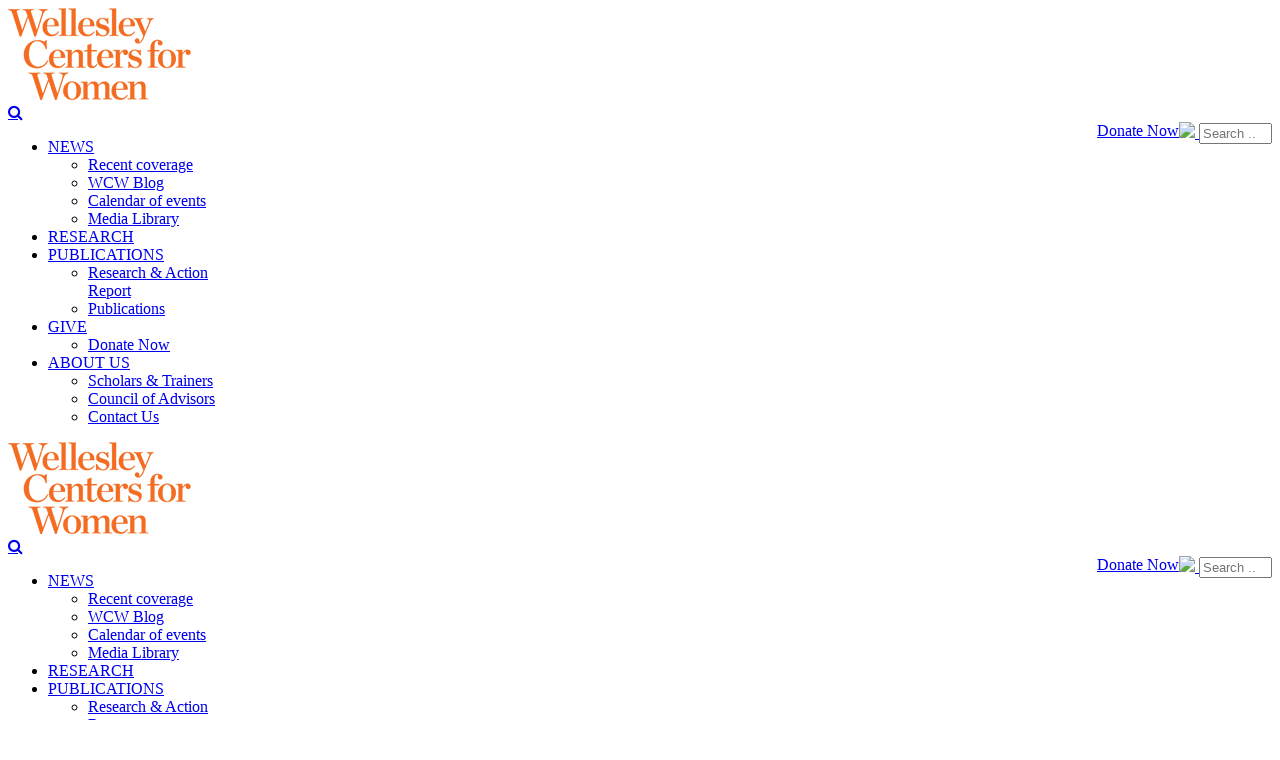

--- FILE ---
content_type: text/html; charset=utf-8
request_url: https://www.wcwonline.org/About-us/Page-18
body_size: 12896
content:
<!doctype html><html lang="en-gb"><head><meta name="viewport" content="width=device-width, initial-scale=1.0"><meta charset="utf-8"><meta name="description" content="The Wellesley Centers for Women is a premier women- and gender-focused, social-change oriented research-and-action institute at Wellesley College.
Our mission i"><meta name="generator" content="Joomla! - Open Source Content Management"><title>About us - Wellesley Centers for Women</title><link href="/About-us/feed/rss/" rel="alternate" type="application/rss+xml" title="History Hidden Blog - Wellesley Centers for Women"><link href="/About-us/feed/atom/" rel="alternate" type="application/atom+xml" title="History Hidden Blog - Wellesley Centers for Women"><link href="/favicon.ico" rel="icon" type="image/vnd.microsoft.icon"><link href="/media/vendor/joomla-custom-elements/css/joomla-alert.min.css?0.2.0" rel="stylesheet"><link href="/plugins/system/cookiehint/css/wcw.css?a1ac10" rel="stylesheet"><link href="https://www.wcwonline.org/plugins/content/dearflip/dflip/css/dflip.min.css?v=2.1.189" rel="stylesheet"><link href="/media/plg_system_jcepro/site/css/content.min.css?86aa0286b6232c4a5b58f892ce080277" rel="stylesheet"><link href="/plugins/system/joomsharebarpro/joomsharebarpro/css/jsb.css" rel="stylesheet"><link href="/plugins/system/joomsharebarpro/joomsharebarpro/css/jsb_design06.css" rel="stylesheet"><link href="/templates/wellesley/css/bootstrap.min.css" rel="stylesheet"><link href="/templates/wellesley/css/bootstrap-responsive.min.css" rel="stylesheet"><link href="/templates/wellesley/css/bootstrap-extended.css" rel="stylesheet"><link href="/modules/mod_jux_megamenu/assets/css/style.css" rel="stylesheet"><link href="/modules/mod_jux_megamenu/assets/css/animate.css" rel="stylesheet"><link href="/modules/mod_jux_megamenu/assets/css/jux-font-awesome.css" rel="stylesheet"><link href="/modules/mod_jux_megamenu/assets/css/style/blackwhite.css" rel="stylesheet"><link href="/modules/mod_jux_megamenu/assets/css/stylec/custom-323.css" rel="stylesheet"><link href="/media/com_widgetkit/css/site.css" rel="stylesheet" id="widgetkit-site-css"><style>#redim-cookiehint-bottom {position: fixed; z-index: 99999; left: 0px; right: 0px; bottom: 0px; top: auto !important;}</style><style>
         #jux_memamenu323 ul.megamenu li.haschild.megacss:hover>div.childcontent.adddropdown,
         #jux_memamenu323 .childcontent.open>.dropdown-menu{
            opacity:1;
            -moz-animation:fadeInDown 400ms ease-in ;
            -webkit-animation:fadeInDown 400ms ease-in ;
            animation:fadeInDown 400ms ease-in ;
    }</style> <script src="/media/vendor/jquery/js/jquery.min.js?3.7.1"></script> <script src="/media/legacy/js/jquery-noconflict.min.js?759d46dd7909199c6f8b7650b61da825"></script> <script type="application/json" class="joomla-script-options new">{"joomla.jtext":{"RLTA_BUTTON_SCROLL_LEFT":"Scroll buttons to the left","RLTA_BUTTON_SCROLL_RIGHT":"Scroll buttons to the right","ERROR":"Error","MESSAGE":"Message","NOTICE":"Notice","WARNING":"Warning","JCLOSE":"Close","JOK":"OK","JOPEN":"Open"},"system.paths":{"root":"","rootFull":"https://www.wcwonline.org/","base":"","baseFull":"https://www.wcwonline.org/"},"csrf.token":"fd175fb8a9761880b0c1685d05cb5db9"}</script> <script src="/media/system/js/core.min.js?759d46dd7909199c6f8b7650b61da825"></script> <script src="/media/mod_menu/js/menu.min.js?a1ac10" type="module"></script> <script src="/media/system/js/messages.min.js?759d46dd7909199c6f8b7650b61da825" type="module"></script> <script src="https://www.wcwonline.org/plugins/content/dearflip/dflip/js/dflip.min.js?v=2.1.189"></script> <script src="/plugins/system/joomsharebarpro/joomsharebarpro/js/jsb.min.js"></script> <script src="/plugins/system/joomsharebarpro/joomsharebarpro/socialite/socialite_new.min.js"></script> <script src="/modules/mod_jux_megamenu/assets/js/headroom.js"></script> <script src="/modules/mod_jux_megamenu/assets/js/bootstrap.min.js"></script> <script src="/modules/mod_jux_megamenu/assets/js/navAccordion.js"></script> <script src="https://code.jquery.com/ui/1.12.1/jquery-ui.js"></script> <script src="/media/com_widgetkit/js/maps.js" defer></script> <script src="/media/com_widgetkit/lib/uikit/dist/js/uikit.min.js"></script> <script src="/media/com_widgetkit/lib/uikit/dist/js/uikit-icons.min.js"></script> <script>rltaSettings={"switchToAccordions":true,"switchBreakPoint":576,"buttonScrollSpeed":5,"addHashToUrls":true,"rememberActive":false,"wrapButtons":false,"switchBasedOn":"window","animations":"fade,slide","animationSpeed":7,"mode":"click","slideshowInterval":5000,"slideshowRestart":"1","slideshowRestartTimeout":10000,"scroll":"adaptive","scrollOnLinks":"adaptive","scrollOnUrls":"adaptive","scrollOffsetTop":20,"scrollOffsetBottom":20,"useWideScreenScrollOffsets":false,"scrollOffsetBreakPoint":576,"scrollOffsetTopWide":20,"scrollOffsetBottomWide":20}</script> <script>(function(){if(typeof gtag!=='undefined'){gtag('consent','denied',{'ad_storage':'denied','ad_user_data':'denied','ad_personalization':'denied','functionality_storage':'denied','personalization_storage':'denied','security_storage':'denied','analytics_storage':'denied'});}})();</script> <script>var buttonSize='12';var buttonSizeResp='8';var frontpage='0';var view='category';var verticalSlide='slide_animation';var horizontalSlide='disabled';var slideAnimationDuration='400';var lazyLoadingType='no_load';var left_margin='-620';var user_styles='z-index: 999; margin-top: 10px; margin-bottom: 10px; background: #ffffff; height: auto; width: auto; border-radius: 5px; border: 0px none #ffffff; box-shadow: none; margin-top: 10px; margin-bottom: 10px; background: #ffffff; height: auto; width: auto; border-radius: 5px; border: 0px none #ffffff; box-shadow: none; margin-top: 10px; margin-bottom: 10px; background: #ffffff; height: auto; width: auto; border-radius: 5px; border: 0px none #ffffff; box-shadow: none; margin-top: 10px; margin-bottom: 10px; background: #ffffff; height: auto; width: auto; border-radius: 5px; border: 0px none #ffffff; box-shadow: none; margin-top: 10px; margin-bottom: 10px; background: #ffffff; height: auto; width: auto; border-radius: 5px; border: 0px none #ffffff; box-shadow: none; margin-top: 10px; margin-bottom: 10px; background: #ffffff; height: auto; width: auto; border-radius: 5px; border: 0px none #ffffff; box-shadow: none; margin-top: 10px; margin-bottom: 10px; background: #ffffff; height: auto; width: auto; border-radius: 5px; border: 0px none #ffffff; box-shadow: none; margin-top: 10px; margin-bottom: 10px; background: #ffffff; height: auto; width: auto; border-radius: 5px; border: 0px none #ffffff; box-shadow: none; margin-top: 10px; margin-bottom: 10px; background: #ffffff; height: auto; width: auto; border-radius: 5px; border: 0px none #ffffff; box-shadow: none; margin-top: 10px; margin-bottom: 10px; background: #ffffff; height: auto; width: auto; border-radius: 5px; border: 0px none #ffffff; box-shadow: none; margin-top: 10px; margin-bottom: 10px; background: #ffffff; height: auto; width: auto; border-radius: 5px; border: 0px none #ffffff; box-shadow: none; ';var positioning='margin-left: 0px!important; top: 0px; text-align: center!important; ';var annotation='horizontal';var transform='';var content='content';</script><meta property="og:locale" content="en_GB" class="4SEO_ogp_tag"><meta property="og:url" content="https://www.wcwonline.org/About-us/Page-18" class="4SEO_ogp_tag"><meta property="og:site_name" content="Wellesley Centers for Women" class="4SEO_ogp_tag"><meta property="og:type" content="article" class="4SEO_ogp_tag"><meta property="og:title" content="About us - Wellesley Centers for Women" class="4SEO_ogp_tag"><meta property="og:description" content="The Wellesley Centers for Women is a premier women- and gender-focused, social-change oriented research-and-action institute at Wellesley College.
Our mission i" class="4SEO_ogp_tag"><meta property="fb:app_id" content="966242223397117" class="4SEO_ogp_tag"><meta name="twitter:card" content="summary" class="4SEO_tcards_tag"><meta name="twitter:site" content="@wcwnews" class="4SEO_tcards_tag"><meta name="twitter:url" content="https://www.wcwonline.org/About-us/Page-18" class="4SEO_tcards_tag"><meta name="twitter:title" content="About us - Wellesley Centers for Women" class="4SEO_tcards_tag"><meta name="twitter:description" content="The Wellesley Centers for Women is a premier women- and gender-focused, social-change oriented research-and-action institute at Wellesley College.
Our mission i" class="4SEO_tcards_tag"><!--[if lt IE 9]>
		<script src="/media/jui/js/html5.js"></script>
	<![endif]--><link rel="stylesheet" href="//stackpath.bootstrapcdn.com/font-awesome/4.7.0/css/font-awesome.min.css"><link href="/templates/wellesley/css/custom.css?ver=1765901695" rel="stylesheet" type="text/css"> <script type="text/javascript">movetoright=function(){if(document.getElementById("movetoright")){if(document.getElementById("articletomodulediv")){otherPubsDiv=document.getElementById("movetoright");document.getElementById("articletomodulediv").innerHTML=otherPubsDiv.innerHTML;document.getElementById("movetoright").style.display="none";}}}
startList=function(){if(document.getElementById("contactinfobox")){if(document.getElementById("contactinforight")){contactInfoDiv=document.getElementById("contactinfobox");document.getElementById("contactinforight").innerHTML=contactInfoDiv.innerHTML;}}else{if(document.getElementById("contactinforight")){document.getElementById("contactinforight").style.display="none";}}
if(document.getElementById("relatedprojects")){if(document.getElementById("rprojects")){relatedProjectsDiv=document.getElementById("relatedprojects");document.getElementById("rprojects").innerHTML=relatedProjectsDiv.innerHTML;}}else{if(document.getElementById("rprojects")){document.getElementById("rprojects").style.display="none";}}
if(document.getElementById("relatedlinks")){if(document.getElementById("rlinks")){relatedLinksDiv=document.getElementById("relatedlinks");document.getElementById("rlinks").innerHTML=relatedLinksDiv.innerHTML;var rlinksHeader=document.createElement('h3');rlinksHeader.innerHTML='Resources';document.getElementById("rlinks").parentNode.insertBefore(rlinksHeader,document.getElementById("rlinks"));}}else{if(document.getElementById("rlinks")){document.getElementById("rlinks").style.display="none";}}
if(document.getElementById("otherpublicationsdiv")){if(document.getElementById("otherpubsright")){otherPubsDiv=document.getElementById("otherpublicationsdiv");var newDiv=document.createElement('div');newDiv.innerHTML=otherPubsDiv.innerHTML;document.getElementById("otherpubsright").appendChild(newDiv);document.getElementById("otherpubsright").style.display="block";}}else{if(document.getElementById("otherpubsright")){document.getElementById("otherpubsright").style.display="none";}}
if(document.getElementById("moveicons")){if(document.getElementById("moveiconsfrom")){contactInfoDiv=document.getElementById("moveiconsfrom");document.getElementById("moveicons").innerHTML=contactInfoDiv.innerHTML;document.getElementById("moveiconsfrom").innerHTML="";}}else{if(document.getElementById("moveiconsfrom")){document.getElementById("moveiconsfrom").style.display="none";}}
if(document.getElementById("relatedvenue")){if(document.getElementById("calendarright")){relatedVenueDiv=document.getElementById("relatedvenue");document.getElementById("calendarright").innerHTML=relatedVenueDiv.innerHTML;}}
if(document.all&&document.getElementById){if(document.getElementById("menulist_root_about_dropdown")){navRoot=document.getElementById("menulist_root_about_dropdown");for(i=0;i<navRoot.childNodes.length;i++){node=navRoot.childNodes[i];if(node.nodeName=="LI"){node.onmouseover=function(){this.className+=" over";}
node.onmouseout=function(){this.className=this.className.replace(" over","");}}}}}
if(document.all&&document.getElementById){navRootTwo=document.getElementById("menulist_root_primarynav");for(i=0;i<navRootTwo.childNodes.length;i++){nodeTwo=navRootTwo.childNodes[i];if(nodeTwo.nodeName=="LI"){nodeTwo.onmouseover=function(){this.className+=" overtwo";}
nodeTwo.onmouseout=function(){this.className=this.className.replace(" overtwo","");}}}}
movetoright();}
window.onload=startList;</script>
	<meta name="robots" content="max-snippet:-1, max-image-preview:large, max-video-preview:-1" class="4SEO_robots_tag">
	<script type="application/ld+json" class="4SEO_structured_data_breadcrumb">{
    "@context": "http://schema.org",
    "@type": "BreadcrumbList",
    "itemListElement": [
        {
            "@type": "listItem",
            "position": 1,
            "name": "Home",
            "item": "https://www.wcwonline.org/Home"
        },
        {
            "@type": "listItem",
            "position": 2,
            "name": "History Hidden Blog",
            "item": "https://www.wcwonline.org/About-us/"
        }
    ]
}</script></head><body class="default"><div id="wrap-head"><div class="container visible-desktop"><div class="header row-fluid"><div class="logo span2"><div class="moduletable "><div class="custom" > <a href="//www.wcwonline.org"><img alt="Wellesley Centers for Women Logo" src="/images/banners/wcw-logo-transparent-92.png"></a> </div></div></div><div class="span10"><div class="above_nav visible-desktop"><div class="moduletable  hidden-desktop center searchMobileModuleDiv"><div class="custom" > <a href="/search" class="fa fa-search" aria-label="Search"></a> </div></div><div class="moduletable _searchbx pull-right visible-desktop"><div class="search"><form action="https://www.wcwonline.org/Search?f=1" method="get" class="form-inline"> <a href="https://www.wcwonline.org/Search?f=1"> <img type="image" class="button" src="/templates/wellesley/images/searchButton.gif" id="searchModuleImageButton"/> </a> <input name="q" id="mod-search-searchword" maxlength="200" class="inputbox search-query" type="search" size="7" placeholder="Search ..." style="width:auto;"/> <input type="hidden" name="f" value="1"> </form></div></div><div class="moduletable  pull-right visible-desktop"><div class="custom" > <a href="/donate-web" class="button button-solid">Donate Now</a> </div></div></div><div class="main_nav"><div class="moduletable "><div id="jux_memamenu323"><div id="megamenucss" class="megamenucss323"><div id="js-mainnav" class="clearfix megamenu horizontal left blackwhite left down noJS  megamenu"><div id="CSS3-megaMenuToggle" class="megaMenuToggle"> <i class="jux-fa jux-fa-bars font-item-menu"></i> </div><div class=" mainNav js-megamenu container2  clearfix" id="js-meganav"><ul class="megamenu level0"><li id="NEWS" class="megacss first haschild submenu-align-auto"><a href="/News-Events/news-a-events" class="megacss first haschild  hasTip" id="menu191" ><span class="menu-title"><i class="jux-fa  jux-"></i>NEWS</span></a><div style='0' class="childcontent adddropdown clearfix cols1    "><div class="childcontent-inner-wrap dropdown-menu tabs_vertical"><div class="childcontent-inner clearfix"><div class="megacol column1 first" style="width: 200px;"><ul class="megamenu level1"><li id="Recentcoverage" class="megacss first submenu-align-auto"><a href="/Recent-coverage/recent-coverage" class="megacss first  hasTip" id="menu199" ><span class="menu-title"><i class="jux-fa  jux-"></i>Recent coverage</span></a></li><li id="WCWBlog" class="megacss submenu-align-auto"><a href="/WCW-Blog" class="megacss  hasTip" id="menu691" ><span class="menu-title"><i class="jux-fa  jux-"></i>WCW Blog</span></a></li><li id="Calendarofevents" class="megacss submenu-align-auto"><a href="/Calendar-of-events/calendar-of-events-all" class="megacss  hasTip" id="menu100" ><span class="menu-title"><i class="jux-fa  jux-"></i>Calendar of events</span></a></li><li id="MediaLibrary" class="megacss last submenu-align-auto"><a href="/For-the-media/Video/" class="megacss last  hasTip" id="menu3137" ><span class="menu-title"><i class="jux-fa  jux-"></i>Media Library</span></a></li></ul></div></div></div></div></li><li id="RESEARCH" class="megacss submenu-align-auto"><a href="/research" class="megacss  hasTip" id="menu281" ><span class="menu-title"><i class="jux-fa  jux-"></i>RESEARCH</span></a></li><li id="PUBLICATIONS" class="megacss haschild submenu-align-auto"><a href="/Publications/publications" class="megacss haschild  hasTip" id="menu217" ><span class="menu-title"><i class="jux-fa  jux-"></i>PUBLICATIONS</span></a><div style='0' class="childcontent adddropdown clearfix cols1    "><div class="childcontent-inner-wrap dropdown-menu tabs_vertical"><div class="childcontent-inner clearfix"><div class="megacol column1 first" style="width: 200px;"><ul class="megamenu level1"><li id="ResearchActionReport" class="megacss first submenu-align-auto"><a href="/Research-Action-Report/research-action-report-display" class="megacss first  hasTip" id="menu623" ><span class="menu-title"><i class="jux-fa  jux-"></i>Research &amp; Action Report</span></a></li><li id="Publications" class="megacss last submenu-align-auto"><a href="/Publications/publications" class="megacss last  hasTip" id="menu411" ><span class="menu-title"><i class="jux-fa  jux-"></i>Publications</span></a></li></ul></div></div></div></div></li><li id="GIVE" class="megacss haschild submenu-align-auto"><a href="/Giving/giving" class="megacss haschild  hasTip" id="menu195" ><span class="menu-title"><i class="jux-fa  jux-"></i>GIVE</span></a><div style='0' class="childcontent adddropdown clearfix cols1    "><div class="childcontent-inner-wrap dropdown-menu tabs_vertical"><div class="childcontent-inner clearfix"><div class="megacol column1 first" style="width: 200px;"><ul class="megamenu level1"><li id="DonateNow" class="megacss first submenu-align-auto"><a href="https://www.wcwonline.org/donate-web" class="megacss first  hasTip" id="menu391" ><span class="menu-title"><i class="jux-fa  jux-"></i>Donate Now</span></a></li></ul></div></div></div></div></li><li id="ABOUTUS" class="megacss last haschild submenu-align-auto"><a href="/About-us-Extra-Information/about-us" class="megacss last haschild  hasTip" id="menu487" ><span class="menu-title"><i class="jux-fa  jux-"></i>ABOUT US</span></a><div style='0' class="childcontent adddropdown clearfix cols1    "><div class="childcontent-inner-wrap dropdown-menu tabs_vertical"><div class="childcontent-inner clearfix"><div class="megacol column1 first" style="width: 200px;"><ul class="megamenu level1"><li id="ScholarsTrainers" class="megacss first submenu-align-auto"><a href="/Scholars-Trainers/Active-Researchers/" class="megacss first  hasTip" id="menu214" ><span class="menu-title"><i class="jux-fa  jux-"></i>Scholars &amp; Trainers</span></a></li><li id="CouncilofAdvisors" class="megacss submenu-align-auto"><a href="/About-us-Extra-Information/council-of-advisors" class="megacss  hasTip" id="menu489" ><span class="menu-title"><i class="jux-fa  jux-"></i>Council of Advisors</span></a></li><li id="ContactUs" class="megacss last submenu-align-auto"><a href="/About-us-Extra-Information/contact-us" class="megacss last  hasTip" id="menu491" ><span class="menu-title"><i class="jux-fa  jux-"></i>Contact Us</span></a></li></ul></div></div></div></div></li></ul></div></div></div></div> <script type="text/javascript">jQuery(document).ready(function($){$(".megamenucss323 #CSS3-megaMenuToggle").click(function(){if(document.body.offsetWidth<769){0
if((!$('.jux-custom-css').hasClass('jux-custom-css'))){jQuery('.mainNav').navAccordion({expandButtonText:'<i class="jux-fa jux-fa-angle-down "></i>',collapseButtonText:'<i class="jux-fa jux-fa-angle-up "></i>'});}}
$(".megamenucss323 .js-megamenu").toggleClass("dropdown-menucssjs-meganav");$('.jux-custom-css').addClass('accordion-btn-wrap');});if(document.body.offsetWidth<769){$(".megamenucss323 .jux_tabs_db").removeClass("jux_tabs_item");}
$(window).resize(function(){if(document.body.offsetWidth>768){$(".megamenucss323 .jux_tabs_db").addClass("jux_tabs_item");$(".megamenucss323 .js-megamenu").removeClass("dropdown-menucssjs-meganav");$('.jux-custom-css').removeClass('accordion-btn-wrap');}else{$(".megamenucss323 .jux_tabs_db").removeClass("jux_tabs_item");}});});</script> <script>jQuery(document).ready(function($){$('.jux-tabs  .childcontent-inner  > .megacol  > .megamenu.level1  > .submenu-align-auto').each(function(index,el){if(!$(this).hasClass('first')){$(this).hide();}});function activeTab(obj)
{$('.childcontent-inner  .jux_tabs_db.jux_tabs_item ul li').removeClass('active');$(obj).addClass('active');var id=$(obj).find('a').attr('href');$(obj).parents('.jux_tabs_item ').next().find(' > ul > li.submenu-align-auto').hide();$(id).show();}
$('.childcontent-inner .jux_tabs_db.jux_tabs_item ul li').click(function(){activeTab(this);return false;});});jQuery(document).ready(function($){$('[data-toggle="tooltip"]').tooltip()});</script> <script type="text/javascript">jQuery(document).ready(function($){function subMenuPosition(){$("ul.megamenu.level0 li li.megacss.haschild.submenu-align-left").mouseenter(function(){if($(this).children('div.adddropdown').length==1){var parent=$(this);var child_menu=$(this).children('div.adddropdown');var parent_offset_left=$(parent).offset().left;var parent_width=$(parent).width();var child_menu_width=$(child_menu).width();var window_width=$(window).width();if(window_width-(parent_offset_left+parent_width)<child_menu_width){$(child_menu).attr('style','left:-'+parent_width+'px!important');}else{$(child_menu).attr('style','right:-'+parent_width+'px!important');}}});$("ul.megamenu.level0 li li.megacss.haschild.submenu-align-right").mouseenter(function(){if($(this).children('div.adddropdown').length==1){var parent=$(this);var child_menu=$(this).children('div.adddropdown');var parent_offset_left=$(parent).offset().left;var parent_width=$(parent).width();var child_menu_width=$(child_menu).width();var window_width=$(window).width();if(parent_offset_left<child_menu_width){$(child_menu).attr('style','right:-'+parent_width+'px!important');}else{$(child_menu).attr('style','left:-'+parent_width+'px!important');}}});$("ul.megamenu.level0 li li.megacss.haschild.submenu-align-auto").mouseenter(function(){if($(this).children('div.adddropdown').length==1){var parent=$(this);var child_menu=$(this).children('div.adddropdown');var parent_offset_left=$(parent).offset().left;var parent_width=$(parent).width();var child_menu_width=$(child_menu).width();var window_width=$(window).width();if(window_width-(parent_offset_left+parent_width)<child_menu_width){$(child_menu).attr('style','right:-'+parent_width+'px!important');}else{$(child_menu).attr('style','right:-'+parent_width+'px!important');}}});$("ul.megamenu.level0  li.megacss.haschild.submenu-align-center").mouseenter(function(){if($(this).children('div.adddropdown').length==1){var parent=$(this);var child_menu=$(this).children('div.adddropdown');var parent_offset_left=$(parent).offset().left;var parent_width=$(parent).width();var child_menu_width=$(child_menu).width();var window_width=$(window).width();if(parent_offset_left+parent_width/2>child_menu_width/2&&window_width-(parent_offset_left+parent_width/2)>child_menu_width/2){$(child_menu).attr('style','right:-'+(child_menu_width/2-parent_width/2)+'px!important');}
if(parent_offset_left+parent_width/2>child_menu_width/2&&window_width-(parent_offset_left+parent_width/2)<child_menu_width/2&&parent_offset_left>child_menu_width-parent_width){$(child_menu).attr('style','left:-'+(child_menu_width-parent_width)+'px!important');}
if(parent_offset_left+parent_width/2>child_menu_width/2&&window_width-(parent_offset_left+parent_width/2)<child_menu_width/2){$(child_menu).attr('style','left:-'+(child_menu_width-parent_width-(window_width-(parent_offset_left+parent_width)))+'px!important');}
if(parent_offset_left+parent_width/2<child_menu_width/2&&window_width-(parent_offset_left+parent_width/2)>child_menu_width/2&&parent_offset_left<child_menu_width-parent_width){$(child_menu).attr('style','right:-'+(child_menu_width-parent_width)+'px!important');}
if(parent_offset_left+parent_width/2<child_menu_width/2&&window_width-(parent_offset_left+parent_width/2)>child_menu_width/2){$(child_menu).attr('style','left:-'+(child_menu_width-parent_width-parent_offset_left)+'px!important');}}});}
subMenuPosition();$(window).resize(function(){subMenuPosition();});});</script> </div> </div> </div> </div> </div><div class="hidden-desktop"><div class="logo"><div class="moduletable "><div class="custom" > <a href="//www.wcwonline.org"><img alt="Wellesley Centers for Women Logo" src="/images/banners/wcw-logo-transparent-92.png"></a> </div></div></div><div class="above_nav hidden-desktop row-fluid"><div class="moduletable  hidden-desktop center searchMobileModuleDiv"><div class="custom" > <a href="/search" class="fa fa-search" aria-label="Search"></a> </div></div><div class="moduletable _searchbx pull-right visible-desktop"><div class="search"><form action="https://www.wcwonline.org/Search?f=1" method="get" class="form-inline"> <a href="https://www.wcwonline.org/Search?f=1"> <img type="image" class="button" src="/templates/wellesley/images/searchButton.gif" id="searchModuleImageButton"/> </a> <input name="q" id="mod-search-searchword" maxlength="200" class="inputbox search-query" type="search" size="7" placeholder="Search ..." style="width:auto;"/> <input type="hidden" name="f" value="1"> </form></div></div><div class="moduletable  pull-right visible-desktop"><div class="custom" > <a href="/donate-web" class="button button-solid">Donate Now</a> </div></div></div><div id="wrap-nav"><div class="row-fluid"><div class="main_nav"> <nav class="navbar"><div class="navbar-inner"><div class="container-fluid"> <a class="btn btn-navbar" data-toggle="collapse" data-target=".nav-collapse" aria-label="Toggle Navigation Menu"> <span class="icon-bar"></span> <span class="icon-bar"></span> <span class="icon-bar"></span> </a> <div class="nav-collapse collapse"><div class="moduletable "><div id="jux_memamenu323"><div id="megamenucss" class="megamenucss323"><div id="js-mainnav" class="clearfix megamenu horizontal left blackwhite left down noJS  megamenu"><div id="CSS3-megaMenuToggle" class="megaMenuToggle"> <i class="jux-fa jux-fa-bars font-item-menu"></i> </div><div class=" mainNav js-megamenu container2  clearfix" id="js-meganav"><ul class="megamenu level0"><li id="NEWS" class="megacss first haschild submenu-align-auto"><a href="/News-Events/news-a-events" class="megacss first haschild  hasTip" id="menu191" ><span class="menu-title"><i class="jux-fa  jux-"></i>NEWS</span></a><div style='0' class="childcontent adddropdown clearfix cols1    "><div class="childcontent-inner-wrap dropdown-menu tabs_vertical"><div class="childcontent-inner clearfix"><div class="megacol column1 first" style="width: 200px;"><ul class="megamenu level1"><li id="Recentcoverage" class="megacss first submenu-align-auto"><a href="/Recent-coverage/recent-coverage" class="megacss first  hasTip" id="menu199" ><span class="menu-title"><i class="jux-fa  jux-"></i>Recent coverage</span></a></li><li id="WCWBlog" class="megacss submenu-align-auto"><a href="/WCW-Blog" class="megacss  hasTip" id="menu691" ><span class="menu-title"><i class="jux-fa  jux-"></i>WCW Blog</span></a></li><li id="Calendarofevents" class="megacss submenu-align-auto"><a href="/Calendar-of-events/calendar-of-events-all" class="megacss  hasTip" id="menu100" ><span class="menu-title"><i class="jux-fa  jux-"></i>Calendar of events</span></a></li><li id="MediaLibrary" class="megacss last submenu-align-auto"><a href="/For-the-media/Video/" class="megacss last  hasTip" id="menu3137" ><span class="menu-title"><i class="jux-fa  jux-"></i>Media Library</span></a></li></ul></div></div></div></div></li><li id="RESEARCH" class="megacss submenu-align-auto"><a href="/research" class="megacss  hasTip" id="menu281" ><span class="menu-title"><i class="jux-fa  jux-"></i>RESEARCH</span></a></li><li id="PUBLICATIONS" class="megacss haschild submenu-align-auto"><a href="/Publications/publications" class="megacss haschild  hasTip" id="menu217" ><span class="menu-title"><i class="jux-fa  jux-"></i>PUBLICATIONS</span></a><div style='0' class="childcontent adddropdown clearfix cols1    "><div class="childcontent-inner-wrap dropdown-menu tabs_vertical"><div class="childcontent-inner clearfix"><div class="megacol column1 first" style="width: 200px;"><ul class="megamenu level1"><li id="ResearchActionReport" class="megacss first submenu-align-auto"><a href="/Research-Action-Report/research-action-report-display" class="megacss first  hasTip" id="menu623" ><span class="menu-title"><i class="jux-fa  jux-"></i>Research &amp; Action Report</span></a></li><li id="Publications" class="megacss last submenu-align-auto"><a href="/Publications/publications" class="megacss last  hasTip" id="menu411" ><span class="menu-title"><i class="jux-fa  jux-"></i>Publications</span></a></li></ul></div></div></div></div></li><li id="GIVE" class="megacss haschild submenu-align-auto"><a href="/Giving/giving" class="megacss haschild  hasTip" id="menu195" ><span class="menu-title"><i class="jux-fa  jux-"></i>GIVE</span></a><div style='0' class="childcontent adddropdown clearfix cols1    "><div class="childcontent-inner-wrap dropdown-menu tabs_vertical"><div class="childcontent-inner clearfix"><div class="megacol column1 first" style="width: 200px;"><ul class="megamenu level1"><li id="DonateNow" class="megacss first submenu-align-auto"><a href="https://www.wcwonline.org/donate-web" class="megacss first  hasTip" id="menu391" ><span class="menu-title"><i class="jux-fa  jux-"></i>Donate Now</span></a></li></ul></div></div></div></div></li><li id="ABOUTUS" class="megacss last haschild submenu-align-auto"><a href="/About-us-Extra-Information/about-us" class="megacss last haschild  hasTip" id="menu487" ><span class="menu-title"><i class="jux-fa  jux-"></i>ABOUT US</span></a><div style='0' class="childcontent adddropdown clearfix cols1    "><div class="childcontent-inner-wrap dropdown-menu tabs_vertical"><div class="childcontent-inner clearfix"><div class="megacol column1 first" style="width: 200px;"><ul class="megamenu level1"><li id="ScholarsTrainers" class="megacss first submenu-align-auto"><a href="/Scholars-Trainers/Active-Researchers/" class="megacss first  hasTip" id="menu214" ><span class="menu-title"><i class="jux-fa  jux-"></i>Scholars &amp; Trainers</span></a></li><li id="CouncilofAdvisors" class="megacss submenu-align-auto"><a href="/About-us-Extra-Information/council-of-advisors" class="megacss  hasTip" id="menu489" ><span class="menu-title"><i class="jux-fa  jux-"></i>Council of Advisors</span></a></li><li id="ContactUs" class="megacss last submenu-align-auto"><a href="/About-us-Extra-Information/contact-us" class="megacss last  hasTip" id="menu491" ><span class="menu-title"><i class="jux-fa  jux-"></i>Contact Us</span></a></li></ul></div></div></div></div></li></ul></div></div></div></div> <script type="text/javascript">jQuery(document).ready(function($){$(".megamenucss323 #CSS3-megaMenuToggle").click(function(){if(document.body.offsetWidth<769){0
if((!$('.jux-custom-css').hasClass('jux-custom-css'))){jQuery('.mainNav').navAccordion({expandButtonText:'<i class="jux-fa jux-fa-angle-down "></i>',collapseButtonText:'<i class="jux-fa jux-fa-angle-up "></i>'});}}
$(".megamenucss323 .js-megamenu").toggleClass("dropdown-menucssjs-meganav");$('.jux-custom-css').addClass('accordion-btn-wrap');});if(document.body.offsetWidth<769){$(".megamenucss323 .jux_tabs_db").removeClass("jux_tabs_item");}
$(window).resize(function(){if(document.body.offsetWidth>768){$(".megamenucss323 .jux_tabs_db").addClass("jux_tabs_item");$(".megamenucss323 .js-megamenu").removeClass("dropdown-menucssjs-meganav");$('.jux-custom-css').removeClass('accordion-btn-wrap');}else{$(".megamenucss323 .jux_tabs_db").removeClass("jux_tabs_item");}});});</script> <script>jQuery(document).ready(function($){$('.jux-tabs  .childcontent-inner  > .megacol  > .megamenu.level1  > .submenu-align-auto').each(function(index,el){if(!$(this).hasClass('first')){$(this).hide();}});function activeTab(obj)
{$('.childcontent-inner  .jux_tabs_db.jux_tabs_item ul li').removeClass('active');$(obj).addClass('active');var id=$(obj).find('a').attr('href');$(obj).parents('.jux_tabs_item ').next().find(' > ul > li.submenu-align-auto').hide();$(id).show();}
$('.childcontent-inner .jux_tabs_db.jux_tabs_item ul li').click(function(){activeTab(this);return false;});});jQuery(document).ready(function($){$('[data-toggle="tooltip"]').tooltip()});</script> <script type="text/javascript">jQuery(document).ready(function($){function subMenuPosition(){$("ul.megamenu.level0 li li.megacss.haschild.submenu-align-left").mouseenter(function(){if($(this).children('div.adddropdown').length==1){var parent=$(this);var child_menu=$(this).children('div.adddropdown');var parent_offset_left=$(parent).offset().left;var parent_width=$(parent).width();var child_menu_width=$(child_menu).width();var window_width=$(window).width();if(window_width-(parent_offset_left+parent_width)<child_menu_width){$(child_menu).attr('style','left:-'+parent_width+'px!important');}else{$(child_menu).attr('style','right:-'+parent_width+'px!important');}}});$("ul.megamenu.level0 li li.megacss.haschild.submenu-align-right").mouseenter(function(){if($(this).children('div.adddropdown').length==1){var parent=$(this);var child_menu=$(this).children('div.adddropdown');var parent_offset_left=$(parent).offset().left;var parent_width=$(parent).width();var child_menu_width=$(child_menu).width();var window_width=$(window).width();if(parent_offset_left<child_menu_width){$(child_menu).attr('style','right:-'+parent_width+'px!important');}else{$(child_menu).attr('style','left:-'+parent_width+'px!important');}}});$("ul.megamenu.level0 li li.megacss.haschild.submenu-align-auto").mouseenter(function(){if($(this).children('div.adddropdown').length==1){var parent=$(this);var child_menu=$(this).children('div.adddropdown');var parent_offset_left=$(parent).offset().left;var parent_width=$(parent).width();var child_menu_width=$(child_menu).width();var window_width=$(window).width();if(window_width-(parent_offset_left+parent_width)<child_menu_width){$(child_menu).attr('style','right:-'+parent_width+'px!important');}else{$(child_menu).attr('style','right:-'+parent_width+'px!important');}}});$("ul.megamenu.level0  li.megacss.haschild.submenu-align-center").mouseenter(function(){if($(this).children('div.adddropdown').length==1){var parent=$(this);var child_menu=$(this).children('div.adddropdown');var parent_offset_left=$(parent).offset().left;var parent_width=$(parent).width();var child_menu_width=$(child_menu).width();var window_width=$(window).width();if(parent_offset_left+parent_width/2>child_menu_width/2&&window_width-(parent_offset_left+parent_width/2)>child_menu_width/2){$(child_menu).attr('style','right:-'+(child_menu_width/2-parent_width/2)+'px!important');}
if(parent_offset_left+parent_width/2>child_menu_width/2&&window_width-(parent_offset_left+parent_width/2)<child_menu_width/2&&parent_offset_left>child_menu_width-parent_width){$(child_menu).attr('style','left:-'+(child_menu_width-parent_width)+'px!important');}
if(parent_offset_left+parent_width/2>child_menu_width/2&&window_width-(parent_offset_left+parent_width/2)<child_menu_width/2){$(child_menu).attr('style','left:-'+(child_menu_width-parent_width-(window_width-(parent_offset_left+parent_width)))+'px!important');}
if(parent_offset_left+parent_width/2<child_menu_width/2&&window_width-(parent_offset_left+parent_width/2)>child_menu_width/2&&parent_offset_left<child_menu_width-parent_width){$(child_menu).attr('style','right:-'+(child_menu_width-parent_width)+'px!important');}
if(parent_offset_left+parent_width/2<child_menu_width/2&&window_width-(parent_offset_left+parent_width/2)>child_menu_width/2){$(child_menu).attr('style','left:-'+(child_menu_width-parent_width-parent_offset_left)+'px!important');}}});}
subMenuPosition();$(window).resize(function(){subMenuPosition();});});</script> </div> </div> </div> </div> </nav> </div> </div> </div> </div> </div><div id="system-message-container" aria-live="polite"></div><div id="wrap-main"><div class="container"><div class="row-fluid"><div id="main_column" class="span9"><div id="main"><div class="com-content-category-blog blog" ><div class="com-content-category-blog__items blog-items items-leading "><div class="com-content-category-blog__item blog-item" itemprop="blogPost" ><div class="item-content"><p>Senior Scholar</p><div id="joomsharebar"><div class="joomsharebar_hori" style="margin-left: 0px!important; top: 0px; text-align: center!important; z-index: 999; margin-top: 10px; margin-bottom: 10px; background: #ffffff; height: auto; width: auto; border-radius: 5px; border: 0px none #ffffff; box-shadow: none; "><div class="joomsharebar-button_hori"><a href="http://www.facebook.com/sharer.php?u=https://www.wcwonline.org/Inactive-Researchers/maureen-walker-phd&amp;t=Maureen+Walker%2C+Ph.D." class="socialite facebook-like popup whitetxt colorbg design06" data-href="https://www.wcwonline.org/Inactive-Researchers/maureen-walker-phd" data-layout="button_count" data-send="1" data-action="like" data-font="arial" data-colorscheme="light" target="_blank" style="width:1.7em; border-radius:0px;"> <span class="vhidden">Share on Facebook</span> </a> </div><div class="joomsharebar-button_hori"><a class="socialite twitter-share popup whitetxt colorbg design06" href="https://twitter.com/intent/tweet?text=Maureen+Walker%2C+Ph.D.&amp;url=https%3A%2F%2Fwww.wcwonline.org%2FInactive-Researchers%2Fmaureen-walker-phd&amp;count=horizontal&amp;size=&amp;hashtags=&amp;related=" target="_blank" style="width:1.7em; border-radius:0px;"><span class="vhidden">Share on Twitter</span></a> </div><div class="joomsharebar-button_hori"> <a href="http://www.linkedin.com/shareArticle?mini=true&amp;url=https://www.wcwonline.org/Inactive-Researchers/maureen-walker-phd&amp;title=Maureen+Walker%2C+Ph.D." class="socialite linkedin-share popup whitetxt colorbg design06" data-url="https://www.wcwonline.org/Inactive-Researchers/maureen-walker-phd" data-counter="right" data-showZero="true" target="_blank" style="width:1.7em; border-radius:0px;"> <span class="vhidden">Share on LinkedIn</span> </a> </div></div><div style="clear:both;"></div></div></div></div></div><div class="com-content-category-blog__items blog-items  masonry-2"><div class="com-content-category-blog__item blog-item" itemprop="blogPost" ><div class="item-content"><p>Senior Scholar</p><div id="joomsharebar"><div class="joomsharebar_hori" style="margin-left: 0px!important; top: 0px; text-align: center!important; z-index: 999; margin-top: 10px; margin-bottom: 10px; background: #ffffff; height: auto; width: auto; border-radius: 5px; border: 0px none #ffffff; box-shadow: none; margin-top: 10px; margin-bottom: 10px; background: #ffffff; height: auto; width: auto; border-radius: 5px; border: 0px none #ffffff; box-shadow: none; "><div class="joomsharebar-button_hori"><a href="http://www.facebook.com/sharer.php?u=https://www.wcwonline.org/Inactive-Researchers/amy-banks-md&amp;t=Amy+Banks%2C+M.D." class="socialite facebook-like popup whitetxt colorbg design06" data-href="https://www.wcwonline.org/Inactive-Researchers/amy-banks-md" data-layout="button_count" data-send="1" data-action="like" data-font="arial" data-colorscheme="light" target="_blank" style="width:1.7em; border-radius:0px;"> <span class="vhidden">Share on Facebook</span> </a> </div><div class="joomsharebar-button_hori"><a class="socialite twitter-share popup whitetxt colorbg design06" href="https://twitter.com/intent/tweet?text=Amy+Banks%2C+M.D.&amp;url=https%3A%2F%2Fwww.wcwonline.org%2FInactive-Researchers%2Famy-banks-md&amp;count=horizontal&amp;size=&amp;hashtags=&amp;related=" target="_blank" style="width:1.7em; border-radius:0px;"><span class="vhidden">Share on Twitter</span></a> </div><div class="joomsharebar-button_hori"> <a href="http://www.linkedin.com/shareArticle?mini=true&amp;url=https://www.wcwonline.org/Inactive-Researchers/amy-banks-md&amp;title=Amy+Banks%2C+M.D." class="socialite linkedin-share popup whitetxt colorbg design06" data-url="https://www.wcwonline.org/Inactive-Researchers/amy-banks-md" data-counter="right" data-showZero="true" target="_blank" style="width:1.7em; border-radius:0px;"> <span class="vhidden">Share on LinkedIn</span> </a> </div></div><div style="clear:both;"></div></div></div></div><div class="com-content-category-blog__item blog-item" itemprop="blogPost" ><div class="item-content"><h1>Corinne McKamey, Ed.D.</h1><p>Work published elsewhere</p><br /><p>Bernard, R., C. Cervoni, C. Desir, &amp; McKamey, C. (2009). “Understanding the “I” in the Academy.” in Luttrell, W., ed. <span class="emphasis">Qualitative Research in Education Reader. </span>New York: Routledge.</p><p>Porche, M., McKamey, C. &amp; Wong, P. (2009).&nbsp; <em>Positive Influences of Education and Recruitment on Aspirations of High School Girls to Study Engineering in College</em>.&nbsp; Published conference proceedings from the Annual Meeting of the <span class="emphasis">American Society for Engineering Education. </span></p><p>McKamey, C. (1997). Using real world projects in the classroom. <span class="emphasis">Teaching and Change, 4(3),</span> 245-257.</p><p>Henry, E., J. Huntley, C. McKamey &amp; Harper, L.T. (1995). <span class="emphasis">To be a teacher: Voices from the classroom</span>. Newbury Park: Corwin Press.</p><p>&nbsp;</p><p><b>Conference Presentations:</b></p><p>&nbsp;Porche, M., McKamey, C. &amp; Chu, J.Y. (2009). <span class="emphasis"> </span><span class="emphasis">High school students’ masculine and feminine gender ideology and college STEM aspirations. </span>Poster presented at the American Educational Research Association, San Diego, CA.</p><p>McKamey, C. (2006). <span class="emphasis">Caring too much to conceptualize the concept of care</span>. Paper presented at the American Educational Research Association, San Francisco, CA.</p><p>Merseth, K., McKamey, C., &amp; Toshalis, E. (2006). <span class="emphasis">University Supervisors as mentors: A case study curriculum for ‘advisors’ and their preservice teachers.</span> Paper presented at the New Teacher Symposium on Teacher Induction, San Jose, CA.</p><p>McKamey, C. (2005). <span class="emphasis">Turned apart: Immigrant students remaking themselves in language affinity groups in an urban high school. </span>Paper presented at the American Educational Research Association, Montreal.</p><p>McKamey, C. (2005). <span class="emphasis">Witnessing and moral imperatives: Competing teacher discourses.</span> Paper presented at the American Educational Research Association, Montreal.</p><p>McKamey, C. (2004). <span class="emphasis">Engaging Latina/o and differential perspectives on caring in education: Toward transethnic and transclass conceptualizations.</span> <span class="emphasis"> </span>Panel presentation at the American Educational Research Association, San Diego CA.</p><p>Bernard, R., Cervoni, C., Desir, C. &amp; McKamey, C. (2002). <span class="emphasis">Finding the ‘I’ in the academy.</span> Paper presented at the Ethnography and Qualitative Research Education Conference, Dusquene University, Pittsburgh, PA.&nbsp;</p><div id="joomsharebar"><div class="joomsharebar_hori" style="margin-left: 0px!important; top: 0px; text-align: center!important; z-index: 999; margin-top: 10px; margin-bottom: 10px; background: #ffffff; height: auto; width: auto; border-radius: 5px; border: 0px none #ffffff; box-shadow: none; margin-top: 10px; margin-bottom: 10px; background: #ffffff; height: auto; width: auto; border-radius: 5px; border: 0px none #ffffff; box-shadow: none; margin-top: 10px; margin-bottom: 10px; background: #ffffff; height: auto; width: auto; border-radius: 5px; border: 0px none #ffffff; box-shadow: none; "><div class="joomsharebar-button_hori"><a href="http://www.facebook.com/sharer.php?u=https://www.wcwonline.org/Other-Publications/corrine-mckamey-edd-other-publications&amp;t=Corrine+McKamey%2C+Ed.D.+-+Other+Publications" class="socialite facebook-like popup whitetxt colorbg design06" data-href="https://www.wcwonline.org/Other-Publications/corrine-mckamey-edd-other-publications" data-layout="button_count" data-send="1" data-action="like" data-font="arial" data-colorscheme="light" target="_blank" style="width:1.7em; border-radius:0px;"> <span class="vhidden">Share on Facebook</span> </a> </div><div class="joomsharebar-button_hori"><a class="socialite twitter-share popup whitetxt colorbg design06" href="https://twitter.com/intent/tweet?text=Corrine+McKamey%2C+Ed.D.+-+Other+Publications&amp;url=https%3A%2F%2Fwww.wcwonline.org%2FOther-Publications%2Fcorrine-mckamey-edd-other-publications&amp;count=horizontal&amp;size=&amp;hashtags=&amp;related=" target="_blank" style="width:1.7em; border-radius:0px;"><span class="vhidden">Share on Twitter</span></a> </div><div class="joomsharebar-button_hori"> <a href="http://www.linkedin.com/shareArticle?mini=true&amp;url=https://www.wcwonline.org/Other-Publications/corrine-mckamey-edd-other-publications&amp;title=Corrine+McKamey%2C+Ed.D.+-+Other+Publications" class="socialite linkedin-share popup whitetxt colorbg design06" data-url="https://www.wcwonline.org/Other-Publications/corrine-mckamey-edd-other-publications" data-counter="right" data-showZero="true" target="_blank" style="width:1.7em; border-radius:0px;"> <span class="vhidden">Share on LinkedIn</span> </a> </div></div><div style="clear:both;"></div></div></div></div><div class="com-content-category-blog__item blog-item" itemprop="blogPost" ><div class="item-content"><div class="profileCard legacyProfile"><div class="profileCardLeft"><img src="/images/stories/people/mckamey.jpg" alt="Corinne McKamey" title="Corinne McKamey" class="headshot"></div><div class="profileCardRight"><h1>Corinne McKamey, Ed.D</h1><h2>Postdoctoral Research Scholar through Spring 2010</h2></div></div><p>Corinne McKamey joined the Wellesley Centers for Women (WCW) in April 2009 as a postdoctoral research scholar. After obtaining her B.S. from Cornell University and her M.A. from Trinity University, McKamey completed her Ed.D. at the Harvard Graduate School of Education in 2005. Her dissertation, “You gotta make Washington High like you” qualitatively examined the ways that immigrant students from nearly 20 different countries described and constructed cultures of caring in their Boston public high school. One section of this work documented the ways that students collaboratively engaged with their teachers and peers about issues that students’ cared about – for example, legitimacy, gender and racial equality, and academic success. These cultures of care provided spaces for students with a diverse range of ethnicities, social positions, and experiences to express and attend to their individual and collective needs as learners and participants in a larger school community.</p><p>Prior to graduate school, Corinne was a secondary science teacher and curriculum developer in several public, urban schools in San Antonio. TX. During her graduate school studies, McKamey was a researcher on Harvard Project ASSERT (Assessing Strengths and Supporting Affective Resistance in Teaching)—a study that examined teachers’ beliefs about how race, class, and gender informed their relationships with students. More recently she collaborated with <a href="/keypeople/porche.html" target="_self" title="Michelle Porche">Michelle Porche</a>, WCW senior research scientist, on the Centers’ <a href="/sistem" target="_self" title="SISTEM">SISTEM</a> (Success in Science, Technology, Engineering, and Mathematics) project. During her one-year postdoctoral post at WCW, McKamey continued working on this project where she developed her interests in supporting urban students and science education. She was particularly interested in continuing to understand how school contexts shape and are shaped by students’ identity development, including students’ academic, ethnic, and gender identities. Corinne also worked on the project <a href="/getreal" target="_self" title="evaluating a middle school sex education program">evaluating a middle school sex education program</a> for Planned Parenthood of Massachusetts.</p><p>Corrinne is an Assistant Professor of Education at Rhode Island College as of fall 2010.</p><div id="contactinfobox" class="relatedbox"><strong>Phone:</strong> 781-283-2477 <br> <strong>E-Mail:</strong> <a href="mailto:cmckamey@wellesley.edu">cmckamey@wellesley.edu</a></div><div id="otherpublicationsdiv" class="relatedbox"><ul> <li><a href="/?task=view">Other Publications</a></li> </ul> </div><div id="joomsharebar"><div class="joomsharebar_hori" style="margin-left: 0px!important; top: 0px; text-align: center!important; z-index: 999; margin-top: 10px; margin-bottom: 10px; background: #ffffff; height: auto; width: auto; border-radius: 5px; border: 0px none #ffffff; box-shadow: none; margin-top: 10px; margin-bottom: 10px; background: #ffffff; height: auto; width: auto; border-radius: 5px; border: 0px none #ffffff; box-shadow: none; margin-top: 10px; margin-bottom: 10px; background: #ffffff; height: auto; width: auto; border-radius: 5px; border: 0px none #ffffff; box-shadow: none; margin-top: 10px; margin-bottom: 10px; background: #ffffff; height: auto; width: auto; border-radius: 5px; border: 0px none #ffffff; box-shadow: none; "><div class="joomsharebar-button_hori"><a href="http://www.facebook.com/sharer.php?u=https://www.wcwonline.org/Inactive-Researchers/corinne-mckamey-edd&amp;t=Corinne+McKamey%2C+Ed.D." class="socialite facebook-like popup whitetxt colorbg design06" data-href="https://www.wcwonline.org/Inactive-Researchers/corinne-mckamey-edd" data-layout="button_count" data-send="1" data-action="like" data-font="arial" data-colorscheme="light" target="_blank" style="width:1.7em; border-radius:0px;"> <span class="vhidden">Share on Facebook</span> </a> </div><div class="joomsharebar-button_hori"><a class="socialite twitter-share popup whitetxt colorbg design06" href="https://twitter.com/intent/tweet?text=Corinne+McKamey%2C+Ed.D.&amp;url=https%3A%2F%2Fwww.wcwonline.org%2FInactive-Researchers%2Fcorinne-mckamey-edd&amp;count=horizontal&amp;size=&amp;hashtags=&amp;related=" target="_blank" style="width:1.7em; border-radius:0px;"><span class="vhidden">Share on Twitter</span></a> </div><div class="joomsharebar-button_hori"> <a href="http://www.linkedin.com/shareArticle?mini=true&amp;url=https://www.wcwonline.org/Inactive-Researchers/corinne-mckamey-edd&amp;title=Corinne+McKamey%2C+Ed.D." class="socialite linkedin-share popup whitetxt colorbg design06" data-url="https://www.wcwonline.org/Inactive-Researchers/corinne-mckamey-edd" data-counter="right" data-showZero="true" target="_blank" style="width:1.7em; border-radius:0px;"> <span class="vhidden">Share on LinkedIn</span> </a> </div></div><div style="clear:both;"></div></div></div></div><div class="com-content-category-blog__item blog-item" itemprop="blogPost" ><div class="item-content"><div id="joomsharebar"><div class="joomsharebar_hori" style="margin-left: 0px!important; top: 0px; text-align: center!important; z-index: 999; margin-top: 10px; margin-bottom: 10px; background: #ffffff; height: auto; width: auto; border-radius: 5px; border: 0px none #ffffff; box-shadow: none; margin-top: 10px; margin-bottom: 10px; background: #ffffff; height: auto; width: auto; border-radius: 5px; border: 0px none #ffffff; box-shadow: none; margin-top: 10px; margin-bottom: 10px; background: #ffffff; height: auto; width: auto; border-radius: 5px; border: 0px none #ffffff; box-shadow: none; margin-top: 10px; margin-bottom: 10px; background: #ffffff; height: auto; width: auto; border-radius: 5px; border: 0px none #ffffff; box-shadow: none; margin-top: 10px; margin-bottom: 10px; background: #ffffff; height: auto; width: auto; border-radius: 5px; border: 0px none #ffffff; box-shadow: none; "><div class="joomsharebar-button_hori"><a href="http://www.facebook.com/sharer.php?u=https://www.wcwonline.org/Other-Publications/flavia-c-perea-phd-other-publications&amp;t=Flavia+C.+Per%C3%A9a%2C+Ph.D.+-+Other+publications" class="socialite facebook-like popup whitetxt colorbg design06" data-href="https://www.wcwonline.org/Other-Publications/flavia-c-perea-phd-other-publications" data-layout="button_count" data-send="1" data-action="like" data-font="arial" data-colorscheme="light" target="_blank" style="width:1.7em; border-radius:0px;"> <span class="vhidden">Share on Facebook</span> </a> </div><div class="joomsharebar-button_hori"><a class="socialite twitter-share popup whitetxt colorbg design06" href="https://twitter.com/intent/tweet?text=Flavia+C.+Per%C3%A9a%2C+Ph.D.+-+Other+publications&amp;url=https%3A%2F%2Fwww.wcwonline.org%2FOther-Publications%2Fflavia-c-perea-phd-other-publications&amp;count=horizontal&amp;size=&amp;hashtags=&amp;related=" target="_blank" style="width:1.7em; border-radius:0px;"><span class="vhidden">Share on Twitter</span></a> </div><div class="joomsharebar-button_hori"> <a href="http://www.linkedin.com/shareArticle?mini=true&amp;url=https://www.wcwonline.org/Other-Publications/flavia-c-perea-phd-other-publications&amp;title=Flavia+C.+Per%C3%A9a%2C+Ph.D.+-+Other+publications" class="socialite linkedin-share popup whitetxt colorbg design06" data-url="https://www.wcwonline.org/Other-Publications/flavia-c-perea-phd-other-publications" data-counter="right" data-showZero="true" target="_blank" style="width:1.7em; border-radius:0px;"> <span class="vhidden">Share on LinkedIn</span> </a> </div></div><div style="clear:both;"></div></div></div></div></div><div class="items-more"><ol class="com-content-blog__links"> <li class="com-content-blog__link"> <a href="/Inactive-Researchers/flavia-c-perea-phd"> Flavia C. Peréa, Ph.D.</a> </li> <li class="com-content-blog__link"> <a href="/Inactive-Researchers/lorraine-cordeiro-phd"> Lorraine Cordeiro, Ph.D.</a> </li> <li class="com-content-blog__link"> <a href="/Inactive-Researchers/alice-frye-phd"> Alice Frye, Ph.D.</a> </li> <li class="com-content-blog__link"> <a href="/Inactive-Researchers/sally-engle-merry-phd"> Sally Engle Merry, Ph.D.</a> </li> </ol> </div><div class="com-content-category-blog__children cat-children"><h3> Subcategories </h3><div class="com-content-category-blog__child"><h3 class="page-header item-title"><a href="/Table/About-us/About-us-Extra-Information/"> About us Extra Information</a> </h3></div><div class="com-content-category-blog__child"><h3 class="page-header item-title"><a href="/Table/About-us/Scholars-Trainers/"> Scholars &amp; Trainers</a> <a href="#category-324" data-bs-toggle="collapse" class="btn btn-sm float-end" aria-label="Show more categories"><span class="icon-plus" aria-hidden="true"></span></a> </h3><div class="com-content-category-blog__children collapse fade" id="category-324"><div class="com-content-category-blog__child"><h3 class="page-header item-title"><a href="/Table/Scholars-Trainers/Inactive-Researchers/"> Inactive Researchers</a> </h3></div><div class="com-content-category-blog__child"><h3 class="page-header item-title"><a href="/Scholars-Trainers/Active-Researchers/"> Active Researchers</a> <a href="#category-15" data-bs-toggle="collapse" class="btn btn-sm float-end" aria-label="Show more categories"><span class="icon-plus" aria-hidden="true"></span></a> </h3><div class="com-content-category-blog__children collapse fade" id="category-15"><div class="com-content-category-blog__child"><h3 class="page-header item-title"><a href="/Table/Active-Researchers/Senior-Scholars/"> Senior Scholars</a> </h3></div><div class="com-content-category-blog__child"><h3 class="page-header item-title"><a href="/Table/Active-Researchers/Visiting-Scholars/"> Visiting Scholars</a> </h3></div><div class="com-content-category-blog__child"><h3 class="page-header item-title"><a href="/Table/Active-Researchers/Research-Associates/"> Research Staff</a> </h3></div></div></div><div class="com-content-category-blog__child"><h3 class="page-header item-title"><a href="/Table/Scholars-Trainers/People-Extra-Information/"> People-Extra Information</a> </h3></div><div class="com-content-category-blog__child"><h3 class="page-header item-title"><a href="/Table/Scholars-Trainers/Other-Publications/"> Other Publications</a> </h3></div><div class="com-content-category-blog__child"><h3 class="page-header item-title"><a href="/Table/Scholars-Trainers/Amy-Hoffman/"> Amy Hoffman</a> </h3></div></div></div><div class="com-content-category-blog__child"><h3 class="page-header item-title"><a href="/Table/About-us/History/"> History</a> <a href="#category-497" data-bs-toggle="collapse" class="btn btn-sm float-end" aria-label="Show more categories"><span class="icon-plus" aria-hidden="true"></span></a> </h3><div class="com-content-category-blog__children collapse fade" id="category-497"><div class="com-content-category-blog__child"><h3 class="page-header item-title"><a href="/Table/History/Events-Celebrations/"> Events &amp; Celebrations</a> </h3></div></div></div></div><div class="com-content-category-blog__navigation w-100 pagination"><div class="com-content-category-blog__pagination"><p class="counter pull-right"> Page 18 of 32 </p><nav class="pagination__wrapper" aria-label="Pagination"><ul class="pagination ms-0 mb-4"> <li class="page-item"> <a aria-label="Go to start page" href="/About-us/" class="page-link"> Start </a> </li> <li class="page-item"> <a aria-label="Go to previous page" href="/About-us/Page-17" class="page-link"> Prev </a> </li> <li class="page-item"> <a aria-label="Go to page 13" href="/About-us/Page-13" class="page-link"> 13 </a> </li> <li class="page-item"> <a aria-label="Go to page 14" href="/About-us/Page-14" class="page-link"> 14 </a> </li> <li class="page-item"> <a aria-label="Go to page 15" href="/About-us/Page-15" class="page-link"> 15 </a> </li> <li class="page-item"> <a aria-label="Go to page 16" href="/About-us/Page-16" class="page-link"> 16 </a> </li> <li class="page-item"> <a aria-label="Go to page 17" href="/About-us/Page-17" class="page-link"> 17 </a> </li> <li class="active page-item"> <a aria-current="true" aria-label="Page 18" href="#" class="page-link">18</a> </li> <li class="page-item"> <a aria-label="Go to page 19" href="/About-us/Page-19" class="page-link"> 19 </a> </li> <li class="page-item"> <a aria-label="Go to page 20" href="/About-us/Page-20" class="page-link"> 20 </a> </li> <li class="page-item"> <a aria-label="Go to page 21" href="/About-us/Page-21" class="page-link"> 21 </a> </li> <li class="page-item"> <a aria-label="Go to page 22" href="/About-us/Page-22" class="page-link"> 22 </a> </li> <li class="page-item"> <a aria-label="Go to next page" href="/About-us/Page-19" class="page-link"> Next </a> </li> <li class="page-item"> <a aria-label="Go to end page" href="/About-us/Page-32" class="page-link"> End </a> </li> </ul> </nav> </div> </div> </div> </div> </div><div id="sidebarb" class="span3"><div class="moduletable "><h3 >History</h3><div class="custom" ><ul><p><a href="/HistoryTestimonials">History Testimonials</a></p><p><a href="/HistoryEssays">History Essays</a></p><p><a href="/HistoryEvents">History Events</a></p><p><a href="/HistoryPublications">History Publications</a></p><p><a href="/HistoryImages">History Images</a></p><p><a href="/HistorySubmissions">History Submissions</a></p></ul></div></div><div class="moduletable "><div class="custom" ><div id="articletomodulediv">&nbsp;</div></div></div><div class="moduletable "><div class="custom" > </div> </div> </div> </div> </div> </div><div id="footer-wrap"><div class="row-fluid footer_a visible-desktop"><div class="container"><div class="moduletable  span3"><ul class="mod-menu mod-list nav "> <li class="nav-item item-1288 active deeper parent"><a href="/News-Events/news-a-events" >NEWS</a><ul class="mod-menu__sub list-unstyled small"><li class="nav-item item-1293"><a href="/Recent-coverage/recent-coverage" >Recent Coverage</a></li><li class="nav-item item-1289"><a href="/WCW-Blog" >WCW Blog</a></li><li class="nav-item item-1290"><a href="/Calendar-of-events/calendar-of-events-all" >Calendar of Events</a></li><li class="nav-item item-3032"><a href="/For-the-media/Video/" >Media Library</a></li><li class="nav-item item-1291"><a href="/Major-Events/Past-Events/" >Past Events</a></li></ul></li></ul></div><div class="moduletable  span3"><ul class="mod-menu mod-list nav "> <li class="nav-item item-1295 active deeper parent"><a href="/research" >RESEARCH</a><ul class="mod-menu__sub list-unstyled small"><li class="nav-item item-1297"><a href="/Research-Initiative/depression-prevention-research-initiative" >Depression Prevention</a></li><li class="nav-item item-1298"><a href="/Research-Initiative/family-sexuality-and-communication-research-initiative" >Family, Sexuality, and Communication</a></li><li class="nav-item item-1299"><a href="/Active-Projects/gender-race-and-inclusive-education" >Gender, Race, and Inclusive Education</a></li><li class="nav-item item-1301"><a href="/Active-Projects/preventing-sexual-harassment-and-teen-dating-violence-in-schools" >Preventing Sexual Violence in Schools</a></li><li class="nav-item item-2891"><a href="/Active-Projects/womanist-studies-and-applied-womanism" >Womanism Research</a></li><li class="nav-item item-2892"><a href="/Research-Initiative/women-in-the-workplace-research-initiative" >Women in the Workplace</a></li><li class="nav-item item-2893"><a href="/Active-Projects/work-families-and-children" >Work, Families &amp; Children Research Group</a></li><li class="nav-item item-2894"><a href="/Youth-Media-Wellbeing-Research-Lab/youth-media-wellbeing-research-lab" >Youth, Media &amp; Wellbeing Research Lab</a></li><li class="nav-item item-2895"><a href="/Justice-and-Gender-based-Violence-Research-Site/about-justice-and-gender-based-violence-research-initiative" >Justice and Gender-Based Violence Research Initiative</a></li><li class="nav-item item-2896"><a href="/Research-Initiative/equity-and-education-action-programs" >Equity and Education Action Programs</a></li></ul></li></ul></div><div class="moduletable  span3"><ul class="mod-menu mod-list nav "> <li class="nav-item item-1303 alias-parent-active deeper parent"><a href="/Publications/publications" >PUBLICATIONS</a><ul class="mod-menu__sub list-unstyled small"><li class="nav-item item-1304"><a href="/Research-Action-Report/research-action-report-display" >Research &amp; Action Report</a></li><li class="nav-item item-1493"><a href="/fact-sheets-and-briefs" >Fact Sheets and Briefs</a></li><li class="nav-item item-3034"><a href="/Publications/Journal-Publications/" >Journal Publications</a></li></ul></li></ul></div><div class="moduletable  span3"><div class="custom" ><ul class="mod-menu mod-list nav "> <li class="nav-item item-1309 deeper parent"><a href="/About-us-Extra-Information/about-us" >ABOUT US</a><ul class="mod-menu__sub list-unstyled small"><li class="nav-item item-1310"><a href="/Scholars-Trainers/Active-Researchers/" >Scholars &amp; Trainers</a></li><li class="nav-item item-1312"><a href="/About-us-Extra-Information/council-of-advisors" >Council of Advisors</a></li><li class="nav-item item-1314"><a href="/About-us-Extra-Information/contact-us" >Contact Us</a></li></ul></li></ul><hr /><ul class="mod-menu mod-list nav "> <li class="nav-item item-1316 deeper parent"><a href="/Giving/giving" >GIVE</a><ul class="mod-menu__sub list-unstyled small"><li class="nav-item item-1320"><a href="https://www.wcwonline.org/donate-web" class="button button-solid">Donate Now</a></li></ul></li></ul></div></div></div></div><div class="footer_b"><div class="container"><div class="row-fluid"><div class="moduletable  span8"><div class="custom" ><p><a href="https://www.facebook.com/pages/Wellesley-Centers-For-Women/165030022318?ref=ts" class="fa fa-facebook-square" target="_blank" aria-label="Wellesley Centers for Women Facebook Page Link" rel="noopener"></a> <a href="https://twitter.com/WCWnews" class="fa fa-twitter-square" target="_blank" aria-label="Wellesley Centers for Women Twitter Page Link" rel="noopener"></a> <a href="https://www.linkedin.com/company/wellesley-centers-for-women" class="fa fa-linkedin-square" target="_blank" aria-label="Wellesley Centers for Women Linkedin Page Link" rel="noopener"></a> <span class="youtubeIconContainer"><a href="https://www.youtube.com/user/videoWCW/videos" class="fa fa-youtube-play" target="_blank" aria-label="Wellesley Centers for Women Youtube Page Link" rel="noopener"></a></span> <span class="instagramIconContainer"><a href="https://www.instagram.com/wellesleycentersforwomen/" class="fa fa-instagram" target="_blank" aria-label="Wellesley Centers for Women Instagram Page Link" rel="noopener"></a></span></p></div></div><div class="moduletable  span4"><div class="custom" ><table width="100%"> <tbody> <tr> <td valign="top"><img alt="Wellesley Centers for Women logo" src="/images/WCW-logo-W.png" style="margin: 4px 8px 0 0;" class="hidden-phone" width="75" /></td> <td><p>Wellesley Centers for Women<br />Wellesley College<br />106 Central Street<br />Wellesley, MA 02481-8203 USA</p><br /><p>781.283.2500<br />WCW@wellesley[dot]edu</p></td> </tr> </tbody> </table> </div> </div><div class="moduletable  copyright"><div class="custom" ><div><p>Copyright © 2025 Wellesley Centers for Women, Wellesley College<span class="hidden-phone"> | <a href="http://wellesley.edu/info/privacy">Privacy Policy</a></span></p><p class="text-small"><a href="http://niost.org" target="_blank" rel="noopener noreferrer">National Institute on Out-of-School Time</a></p></div></div></div></div></div></div> <script>var trackOutboundLink=function(url){ga('send','event','outbound','click',url,{'transport':'beacon','hitCallback':function(){document.location=url;}});}</script> <script async src="https://www.googletagmanager.com/gtag/js?id=UA-554878-1"></script> <script>window.dataLayer=window.dataLayer||[];function gtag(){dataLayer.push(arguments);}
gtag('js',new Date());gtag('config','UA-554878-1');gtag('config','G-WHBTJ3HPVQ');</script> </div> <script type="text/javascript">function cookiehintsubmitnoc(obj){if(confirm("")){document.cookie='reDimCookieHint=-1; expires=0; path=/';cookiehintfadeOut(document.getElementById('redim-cookiehint-bottom'));return true;}else{return false;}}</script><div id="redim-cookiehint"><div class="cookiecontent"> Our website uses cookies to enhance your experience. By continuing to use our site, or clicking "<a style="text-decoration:none;color:#ffffff !important;" href="https://www.wcwonline.org/About-us/Page-18?rCH=2">Continue</a>", you are agreeing to our <a style="text-decoration:none;color:#ffffff !important;" href="http://www.wellesley.edu/info/privacy">privacy policy</a>. </div><div class="cookiebuttons"> <a id="cookiehintsubmit" rel="nofollow" onclick="return cookiehintsubmit(this);" href="https://www.wcwonline.org/About-us/Page-18?rCH=2" >Continue</a> <a id="cookiehintinfo" rel="nofollow" href="http://www.wellesley.edu/info/privacy" >Privacy Policy</a> </div><div class="clr"></div></div> <script type="text/javascript">document.addEventListener("DOMContentLoaded",function(event){if(!navigator.cookieEnabled){document.getElementById('redim-cookiehint-bottom').remove();}});function cookiehintfadeOut(el){el.style.opacity=1;(function fade(){if((el.style.opacity-= .1)<0){el.style.display="none";}else{requestAnimationFrame(fade);}})();}function cookiehintsubmit(obj){document.cookie='reDimCookieHint=1; expires=Sat, 17 Jan 2026 23:59:59 GMT;57; path=/';cookiehintfadeOut(document.getElementById('redim-cookiehint-bottom'));return true;}function cookiehintsubmitno(obj){document.cookie='reDimCookieHint=-1; expires=0; path=/';cookiehintfadeOut(document.getElementById('redim-cookiehint-bottom'));return true;}</script><noscript class="4SEO_cron"> <img aria-hidden="true" alt="" style="position:absolute;bottom:0;left:0;z-index:-99999;" src="https://www.wcwonline.org/index.php/_wblapi?nolangfilter=1&_wblapi=/forseo/v1/cron/image/" data-pagespeed-no-transform data-speed-no-transform /> </noscript> <script class="4SEO_cron" data-speed-no-transform="">setTimeout(function(){var e=document.createElement('img');e.setAttribute('style','position:absolute;bottom:0;right:0;z-index:-99999');e.setAttribute('aria-hidden','true');e.setAttribute('src','https://www.wcwonline.org/index.php/_wblapi?nolangfilter=1&_wblapi=/forseo/v1/cron/image/'+Math.random().toString().substring(2)+Math.random().toString().substring(2)+'.svg');document.body.appendChild(e);setTimeout(function(){document.body.removeChild(e)},3000)},3000);</script> </body> </html>

--- FILE ---
content_type: text/css
request_url: https://www.wcwonline.org/plugins/system/joomsharebarpro/joomsharebarpro/css/jsb.css
body_size: 1122
content:
.joomsharebar_vert{border:1px solid #bbb;width:auto;min-width:70px;-webkit-border-top-right-radius:5px;-webkit-border-bottom-right-radius:5px;-webkit-border-bottom-left-radius:5px;-webkit-border-top-left-radius:5px;-moz-border-radius-topright:5px;-moz-border-radius-bottomright:5px;-moz-border-radius-bottomleft:5px;-moz-border-radius-topleft:5px;border-top-right-radius:5px;border-bottom-right-radius:5px;border-bottom-left-radius:5px;border-top-left-radius:5px;-webkit-background-clip:padding-box;letter-spacing:normal;padding:5px;position:absolute;display:block;left:50%;background:padding-box #fff;z-index:10000}.joomsharebar_vert.fixed{position:fixed;top:0 !important}.joomsharebar_hori.fixed{position:fixed;top:0 !important}.joomsharebar_hori{padding:0;display:inline-block;letter-spacing:normal}.joomsharebar-button_hori{float:left;padding:4px 8px 4px 0 !important;width:auto;height:auto}.joomsharebar-button_vert{width:auto;height:auto;line-height:0;padding:4px 1px}.joomsharebar-button_vert .pinterest-box-count .socialite-loaded{margin-top:28px}.joomsharebar-button_hori .pinterest-box-count .socialite-loaded{margin-top:30px}.joomsharebar-button_vert .xing-box-count .socialite-loaded{width:55px}.socialite{display:block;position:relative}.socialite.modal{width:400px}.want_this_hori{font-size:9px;text-align:center;margin-top:5px}.want_this_vert{font-size:9px;text-align:center;margin-top:15px;margin-bottom:10px}.facebook-like .fb_iframe_widget iframe{overflow:visible !important;max-width:none !important}.jsb_title{font-size:13px;font-weight:bold}.socialite-loaded{background:none !important}.vhidden{border:0;clip:rect(0 0 0 0);height:1px;margin:-1px;overflow:hidden;padding:0;position:absolute;width:1px}@font-face{font-family:'zocial';src:url('zocial-regular-webfont.eot');src:url('zocial-regular-webfont.eot?#iefix') format('eot'),url('zocial-regular-webfont.woff') format('woff'),url('zocial-regular-webfont.svg#webfontmuk63VQd') format('svg');font-weight:normal;font-style:normal}.facebook-like.colorbg{background:#3b5998}.twitter-share.colorbg{background:#00b6f1}.pinterest-pinit.colorbg{background:#ca2128}.googleplus-one.colorbg{background:#dd4b39}.googleplus-share.colorbg{background:#dd4b39}.stumbleupon-share.colorbg{background:#f14e23}.tumblr-share.colorbg{background:#4b7694}.linkedin-share.colorbg{background:#1b86bd}.xing-share.colorbg{background:#005a5f}.bufferapp-button.colorbg{background:#000}.print.colorbg{background:#999}.email-share.colorbg{background:#999}.facebook-like.colorbg:hover,.facebook-like.colorbg:focus{background:#4d6baa}.twitter-share.colorbg:hover,.twitter-share.colorbg:focus{background:#3bafda}.pinterest-pinit.colorbg:hover,.pinterest-pinit.colorbg:focus{background:#b71d23}.googleplus-one.colorbg:hover,.googleplus-one.colorbg:focus,.googleplus-share.colorbg:hover,.googleplus-share.colorbg:focus{background:#a52e20}.stumbleupon-share.colorbg:hover,.stumbleupon-share.colorbg:focus{background:#d44120}.linkedin-share.colorbg:hover,.linkedin-share.colorbg:focus{background:#0268a1}.xing-share.colorbg:hover,.xing-share.colorbg:focus{background:#005055}.print.colorbg:hover,.print.colorbg:focus{background:#888}.email-share.colorbg:hover,.email-share.colorbg:focus{background:#888}.design02:hover,.design02:focus,.design03:hover,.design03:focus,.design04:hover,.design04:focus,.design05:hover,.design05:focus,.design06:hover,.design06:focus,.design07:hover,.design07:focus{-moz-box-shadow:0 1px 1px 0 #a8a8a8;-webkit-box-shadow:0 1px 1px 0 #a8a8a8;box-shadow:0 1px 1px 0 #a8a8a8}.design01:active,.design02:active,.design03:active,.design04:active,.design05:active,.design05:active,.design06:active,.design07:active{background-image:-moz-linear-gradient(bottom,rgba(255,255,255,.1),rgba(255,255,255,0) 30%,transparent 50%,rgba(0,0,0,.1));background-image:-ms-linear-gradient(bottom,rgba(255,255,255,.1),rgba(255,255,255,0) 30%,transparent 50%,rgba(0,0,0,.1));background-image:-o-linear-gradient(bottom,rgba(255,255,255,.1),rgba(255,255,255,0) 30%,transparent 50%,rgba(0,0,0,.1));background-image:-webkit-gradient(linear,left top,left bottom,from(rgba(255,255,255,.1)),color-stop(30%,rgba(255,255,255,0)),color-stop(50%,transparent),to(rgba(0,0,0,.1)));background-image:-webkit-linear-gradient(bottom,rgba(255,255,255,.1),rgba(255,255,255,0) 30%,transparent 50%,rgba(0,0,0,.1));background-image:linear-gradient(bottom,rgba(255,255,255,.1),rgba(255,255,255,0) 30%,transparent 50%,rgba(0,0,0,.1));position:relative;top:1px}.facebook-like.whitetxt:before{content:"f"}.twitter-share.whitetxt:before{content:"T"}.pinterest-pinit.whitetxt:before{content:"1"}.googleplus-one.whitetxt:before{content:"+"}.googleplus-share.whitetxt:before{content:"+"}.stumbleupon-share.whitetxt:before{content:"/"}.linkedin-share.whitetxt:before{content:"L"}.xing-share.whitetxt:before{content:"X"}.bufferapp-button.whitetxt:before{content:"\00E5"}.print.whitetxt:before{content:"\d1"}.email-share.whitetxt:before{content:"\5d"}.whitetxt:hover{color:#fff !important}.white:hover{color:#fff !important}

--- FILE ---
content_type: text/css
request_url: https://www.wcwonline.org/plugins/system/joomsharebarpro/joomsharebarpro/css/jsb_design06.css
body_size: 601
content:
/* Design 06 CSS JoomShareBar Copyright Roy Haanen */

.design06{
    /*-moz-box-shadow: 1px 1px 1px 1px #a8a8a8;
    -webkit-box-shadow: 1px 1px 1px 1px #a8a8a8;
    box-shadow: 1px 1px 1px 0px #a8a8a8;*/
    cursor: pointer;
    display: inline-block;
    font-family: "Lucida Grande", Tahoma, sans-serif;
	 /*padding: 0 0.5em 0 0;*/
    text-align: left;
    text-decoration: none!important;
    text-shadow: 0 1px 0 rgba(0,0,0,0.5);
    white-space: nowrap;
    -moz-user-select: none;
    -webkit-user-select: none;
    user-select: none;
    position: relative;
    /*height:2.5em;*/
    line-height:2.5em;
    color:#FFF;
    text-indent: 0;
	 border-radius:50% !important; /*circle icons*/
	 font-size:1.6em;
}

.design06:before{
    content: "";
    margin:0 0.6em 0 0;
    padding:0 0.23em;
    font: 120%/1.65 zocial;
    font-style: normal;
    font-weight: normal;
    text-align: center;
    text-decoration: none;
    text-transform: none;
    -moz-font-smoothing: antialiased;
    -webkit-font-smoothing: antialiased;
    font-smoothing: antialiased;
    -webkit-border-top-left-radius:inherit;
    -moz-border-radius-topleft:inherit;
    border-top-left-radius:inherit;
    -webkit-border-bottom-left-radius:inherit;
    -moz-border-radius-bottomleft:inherit;
    border-bottom-left-radius:inherit;
    -webkit-border-bottom-right-radius:inherit;
    -moz-border-radius-bottomright:inherit;
    border-bottom-right-radius:inherit;
    -webkit-border-top-right-radius:inherit;
    -moz-border-radius-topright:inherit;
    border-top-right-radius:inherit;
    width: 1.1em;
    float: left;
    line-height: 1.5em;
}

.design06.facebook-like:hover:before {background:#003cb3;}
.design06.twitter-share:hover:before {background:#00b6f1;}
.design06.pinterest-pinit:hover:before {background: #e82128;}
.design06.googleplus-one:hover:before,.design06.googleplus-share:hover:before {background:#e57566;}
.design06.stumbleupon-share:hover:before {background: #ff4e23;}
.design06.linkedin-share:hover:before {background:#003cb3;}
.design06.xing-share:hover:before {background: #008489;}
.design06.bufferapp-button:hover:before {background: #333333;}
.design06.print:hover:before {background: #aaa;}
.design06.email-share:hover:before {background: #aaa;}

.design06.facebook-like:before {background:#002776}
.design06.facebook-like {background:#4b5f94}
.design06.twitter-share:before {background:#55ACEE}
.design06.pinterest-pinit:before {background:#D0363D}
.design06.googleplus-one:before {background:#dd4b39}
.design06.googleplus-share:before {background:#dd4b39}
.design06.stumbleupon-share:before {background:#ED5A39}
.design06.linkedin-share:before {background:#002776}
.design06.xing-share:before {background:#196A6E}
.design06.bufferapp-button:before {background:#232323}
.design06.print:before {background:#888}
.design06.email-share:before {background:#888}



--- FILE ---
content_type: text/javascript
request_url: https://www.wcwonline.org/plugins/system/joomsharebarpro/joomsharebarpro/js/jsb.min.js
body_size: 1386
content:
var jsb=jQuery.noConflict();jsb(document).ready(function(){if((transform==1)&&(jsb(window).width()<600)){jsb(".joomsharebar-button_hori").css("font-size",buttonSizeResp+"px")}else{if(jsb(".joomsharebar_vert").hasClass("joomsharebar_vert")){jsb(".joomsharebar-button_vert").css("font-size",buttonSize+"px")}else{if(jsb(".joomsharebar_hori").hasClass("joomsharebar_hori")){jsb(".joomsharebar-button_hori").css("font-size",buttonSize+"px")}}}if(view=="article"){if(jsb(".joomsharebar_vert").hasClass("joomsharebar_vert")){switch(verticalSlide){case"disabled":break;case"fixed":jsb(".joomsharebar_vert").css("position","fixed");break;case"slide":var i=jsb(".joomsharebar_vert").offset().top-parseFloat(jsb(".joomsharebar_vert").css("marginTop").replace(/auto/,0));jsb(window).scroll(function(l){var m=jsb(this).scrollTop();if(m>=i){jsb(".joomsharebar_vert").addClass("fixed")}else{jsb(".joomsharebar_vert").removeClass("fixed")}});break;case"slide_animation":var b=parseInt(jsb(".joomsharebar_vert").css("marginTop"));var h=jsb(".joomsharebar_vert").offset().top;var d=parseInt(slideAnimationDuration);jsb(window).scroll(function(n){jsb(".joomsharebar_vert").stop();var l=jsb(this).scrollTop()>h;var m=jsb(".joomsharebar_vert").offset().top>h;if(l||m){var o=jsb(this).scrollTop()+b;if(jsb(this).scrollTop()<h){o=h-b}jsb(".joomsharebar_vert").animate({top:o},d)}});break}if(transform==1){if(left_margin>0){respond=jsb(window).width()/2-parseInt(left_margin)}else{respond=jsb(window).width()/2+parseInt(left_margin)}if(respond<0){jsb(".joomsharebar_vert").css("margin-left","");jsb(".joomsharebar_vert").toggleClass("joomsharebar_hori");jsb(".joomsharebar_vert").toggleClass("joomsharebar_vert");jsb(".joomsharebar_hori[style]").removeAttr("style");jsb(".joomsharebar_hori").attr("style",user_styles);jsb(".joomsharebar-button_vert").toggleClass("joomsharebar-button_hori");jsb(".joomsharebar-button_vert").toggleClass("joomsharebar-button_vert");jsb(".joomsharebar-button_hori").css("font-size",buttonSizeResp+"px");if(content=="content"){jsb(".item-page > :nth-child(2)").append(jsb("#joomsharebar"))}else{if(content=="k2"){jsb(".itemHeader").append(jsb("#joomsharebar"))}else{if(content=="easyblog"){jsb(".blog-brief").append(jsb("#joomsharebar"))}else{if(content=="zoo"){jsb(".pos-title").append(jsb("#joomsharebar"))}else{if(content=="virtuemart"){jsb(".productdetails-view > :nth-child(3)").append(jsb("#joomsharebar"))}else{if(content=="hwdmediashare"){jsb(".media-title").append(jsb("#joomsharebar"))}else{if(content=="j2store"){jsb(".j2store-item-product-title").append(jsb("#joomsharebar"))}else{if(content=="hikashop"){jsb("#hikashop_product_top_part").append(jsb("#joomsharebar"))}else{if(content=="jevents"){jsb("#jevents_body").prepend(jsb("#joomsharebar"))}else{if(content=="ohanah"){jsb(".event_detail_title").append(jsb("#joomsharebar"))}}}}}}}}}}}jsb(window).resize(function(){if(left_margin>0){respond=jsb(window).width()/2-parseInt(left_margin)}else{respond=jsb(window).width()/2+parseInt(left_margin)}if(respond<0){jsb(".joomsharebar_vert").css("margin-left","");jsb(".joomsharebar_vert").toggleClass("joomsharebar_hori");jsb(".joomsharebar_vert").toggleClass("joomsharebar_vert");jsb(".joomsharebar_hori").attr("style",user_styles);jsb(".joomsharebar-button_vert").toggleClass("joomsharebar-button_hori");jsb(".joomsharebar-button_vert").toggleClass("joomsharebar-button_vert");jsb(".joomsharebar-button_hori").css("font-size",buttonSizeResp+"px");if(content=="content"){jsb(".item-page > :nth-child(2)").append(jsb("#joomsharebar"))}else{if(content=="k2"){jsb(".itemHeader").append(jsb("#joomsharebar"))}else{if(content=="easyblog"){jsb(".blog-brief").append(jsb("#joomsharebar"))}else{if(content=="zoo"){jsb(".pos-title").append(jsb("#joomsharebar"))}else{if(content=="virtuemart"){jsb(".productdetails-view > :nth-child(3)").append(jsb("#joomsharebar"))}else{if(content=="hwdmediashare"){jsb(".media-title").append(jsb("#joomsharebar"))}else{if(content=="j2store"){jsb(".j2store-item-product-title").append(jsb("#joomsharebar"))}else{if(content=="hikashop"){jsb("#hikashop_product_top_part").append(jsb("#joomsharebar"))}else{if(content=="jevents"){jsb("#jevents_body").prepend(jsb("#joomsharebar"))}else{if(content=="ohanah"){jsb(".event_detail_title").append(jsb("#joomsharebar"))}}}}}}}}}}if(horizontalSlide=="slide"){var l=jsb(".joomsharebar_hori").offset().top-parseFloat(jsb(".joomsharebar_hori").css("marginTop").replace(/auto/,0));jsb(document).scroll(function(n){var o=jsb(this).scrollTop();if(o>=l){jsb(".joomsharebar_hori").addClass("fixed");var m=(jsb(".joomsharebar_hori").parent().width());jsb(".joomsharebar_hori").css("width",m)}else{jsb(".joomsharebar_hori").removeClass("fixed");jsb(".joomsharebar_hori").css("width","auto")}})}}else{jsb(".joomsharebar_vert").css("margin-left",left_margin);jsb(".joomsharebar_hori").toggleClass("joomsharebar_vert");jsb(".joomsharebar_hori").toggleClass("joomsharebar_hori");jsb(".joomsharebar_vert").attr("style",positioning+user_styles);jsb(".joomsharebar-button_hori").toggleClass("joomsharebar-button_vert");jsb(".joomsharebar-button_hori").toggleClass("joomsharebar-button_hori");jsb(".joomsharebar-button_vert").css("font-size",buttonSize+"px");jsb(".joomsharebar_vert").removeClass("fixed");jsb("body").append(jsb("#joomsharebar"))}})}}if(jsb(".joomsharebar_hori").hasClass("joomsharebar_hori")){switch(horizontalSlide){case"slide":var i=jsb(".joomsharebar_hori").offset().top-parseFloat(jsb(".joomsharebar_hori").css("marginTop").replace(/auto/,0));jsb(document).scroll(function(m){var n=jsb(this).scrollTop();if(n>=i){jsb(".joomsharebar_hori").addClass("fixed");var l=(jsb(".joomsharebar_hori").parent().width());jsb(".joomsharebar_hori").css("width",l)}else{jsb(".joomsharebar_hori").removeClass("fixed");jsb(".joomsharebar_hori").css("width","auto")}});break}}}switch(lazyLoadingType){case"default":Socialite.load();jsb('div[class^="joomsharebar-button_"]').addClass(annotation);break;case"scroll":var e=jsb('div[class^="joomsharebar_"]'),a={},g=jsb(window),f,c,k;f=function(){var t=g.scrollTop(),m=g.scrollLeft(),l=m+g.width(),s=t+g.height();for(var p=0;p<e.length;p++){if(a[p]){continue}var o=jsb(e[p]),q=o.offset().top,u=o.offset().left,r=u+o.width(),n=q+o.height();if((q>=t&&q<=s)||(n>=t&&n<=s)){if((u>=m&&u<=l)||(r>=m&&r<=l)){a[p]=true;Socialite.load(e[p])}}}};c=function(){if(k){clearTimeout(k)}k=setTimeout(f,100)};g.on("resize",c).on("scroll",c);setTimeout(f,100);jsb('div[class^="joomsharebar-button_"]').addClass(annotation);break;case"hover":jsb('div[class^="joomsharebar_"]').on("mouseenter",function(l){Socialite.load(jsb(this)[0])});jsb('div[class^="joomsharebar-button_"]').addClass(annotation);break;case"no_load":var j=function(l,t,u,p){var s=window.screenLeft!==undefined?window.screenLeft:screen.left;var m=window.screenTop!==undefined?window.screenTop:screen.top;var n=window.innerWidth?window.innerWidth:document.documentElement.clientWidth?document.documentElement.clientWidth:screen.width;var v=window.innerHeight?window.innerHeight:document.documentElement.clientHeight?document.documentElement.clientHeight:screen.height;var o=((n/2)-(u/2))+s;var r=((v/3)-(p/3))+m;var q=window.open(l,t,"scrollbars=yes, width="+u+", height="+p+", top="+r+", left="+o);if(window.focus){q.focus()}};jQuery("#joomsharebar a.popup").on("click",function(l){var m=jQuery(this);j(m.attr("href"),m.find(".text").html(),580,470);l.preventDefault()});break}});